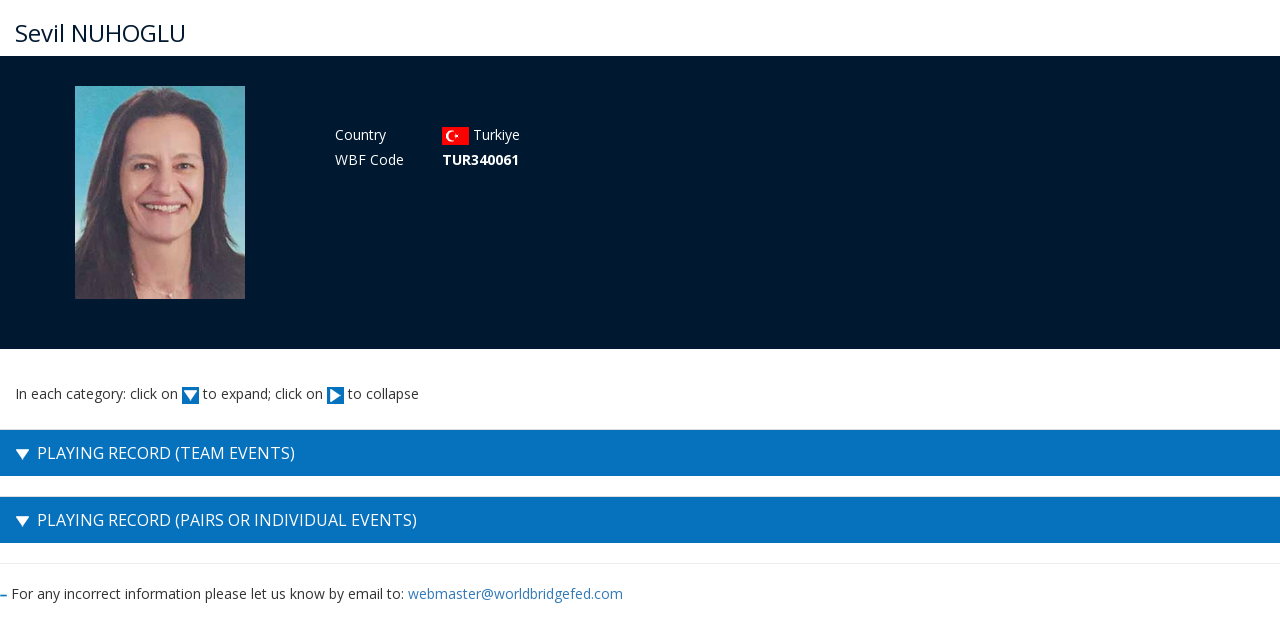

--- FILE ---
content_type: text/html
request_url: http://db.worldbridge.org/Repository/peopleforscrappcm/person.asp?qryid=18321
body_size: 8514
content:



<HTML>
<HEAD>

<TITLE>WBF - World Bridge Federation</TITLE>

<META HTTP-EQUIV="Content-Type" CONTENT="text/html; charset=iso-8859-1">
 <meta name="" content="">
    <meta name="author" content="Fotis Skoularikis">
    <meta name="viewport" content="width=device-width, initial-scale=1">
    <!-- Latest compiled and minified CSS -->
  <link rel="stylesheet" href="https://maxcdn.bootstrapcdn.com/bootstrap/3.3.7/css/bootstrap.min.css" integrity="sha384-BVYiiSIFeK1dGmJRAkycuHAHRg32OmUcww7on3RYdg4Va+PmSTsz/K68vbdEjh4u" crossorigin="anonymous">
  <link rel="stylesheet" href="style.css">


<SCRIPT LANGUAGE="JavaScript">
<!--


function PostChangedValues(PositValue) {

	npos=PositValue.indexOf(';');
//	Posit=CInt(Left(PositValue, npos-1))
	Posit=parseInt(PositValue.substring(0, npos));
//	Value=Mid(PositValue, npos+1, Len(PositValue)-npos)
	Value=PositValue.substring(npos+1);
//	alert(PositValue);

  TheForm = document.controlfrm

// alert(TheForm.qshowcontrol.value);
	initshow=ChangeShowValues(TheForm.qshowcontrol.value, Posit, Value);
	TheForm.qshowcontrol.value=initshow;
// alert(initshow);
	TheForm.submit();
 
}

function Hide1_OnClick() {

	PostChangedValues('1;0');
}

function Show1_OnClick() {

	PostChangedValues('1;1');
}

function Hide2_OnClick() {

	PostChangedValues('2;0');
}

function Show2_OnClick() {

	PostChangedValues('2;1');
}

function Hide3_OnClick() {

	PostChangedValues('3;0');
}

function Show3_OnClick() {

	PostChangedValues('3;1');
}

function Hide4_OnClick() {

	PostChangedValues('4;0');
}

function Show4_OnClick() {

	PostChangedValues('4;1');
}

function Hide5_OnClick() {

	PostChangedValues('5;0');
}

function Show5_OnClick() {

	PostChangedValues('5;1');
}

function Hide6_OnClick() {

	PostChangedValues('6;0');
}

function Show6_OnClick() {

	PostChangedValues('6;1');
}

function Hide7_OnClick() {

	PostChangedValues('7;0');
}

function Show7_OnClick() {

	PostChangedValues('7;1');
}

function Hide8_OnClick() {

	PostChangedValues('8;0');
}

function Show8_OnClick() {

	PostChangedValues('8;1');
}

function Hide9_OnClick() {

	PostChangedValues('9;0');
}

function Show9_OnClick() {

	PostChangedValues('9;1');
}

function Hide10_OnClick() {

	PostChangedValues('10;0');
}

function Show10_OnClick() {

	PostChangedValues('10;1');
}

function Hide11_OnClick() {

	PostChangedValues('11;0');
}

function Show11_OnClick() {

	PostChangedValues('11;1');
}








function ChangeShowValues(BaseStr, Posit, Val) {
lenstr=BaseStr.length;
// alert(Posit);
// alert(Val);
// alert(BaseStr);
switch(Posit)
{
	case 1: return Val + BaseStr.substring(Posit);
	break;

	case lenstr: return BaseStr.substring(0, Posit-1) + Val;
	break;
	default: return BaseStr.substring(0, Posit-1) + Val + BaseStr.substring(Posit);
}

}

function ChangeAdminSort(TheForm) {



if (TheForm.qsortadmin.value=='1') {
	TheForm.qsortadmin.value='0';
}
else {
	TheForm.qsortadmin.value='1';
}

TheForm.submit();


}






-->
</SCRIPT>


<style>
<!--
.PeopleName { font-family: Verdana, Arial, Helvetica, sans-serif; font-size: 14pt; line-height: 20pt; color: #000000; text-decoration: none; font-weight: bold ; text-align: center; margin-bottom: -1px; margin-top: 5px}
.PeopleCountry { font-family: Verdana, Arial, Helvetica, sans-serif; font-size: 11pt; color: #000000; line-height: 12pt; text-decoration: none; text-align: center; font-style: normal; font-weight: normal; padding-bottom: 5px; letter-spacing: 2pt}
.PeopleEBLCode { font-family: Verdana, Arial, Helvetica, sans-serif; font-size: 9pt; color: #000000; line-height: 10pt; text-decoration: none; text-align: center; font-style: normal; font-weight: normal; margin-bottom: 2px; letter-spacing: 1pt}
.PeopleChapter { font-family: Verdana, Arial, Helvetica, sans-serif; font-size: 11pt; font-weight: bold; color: #FFFFFF; text-decoration: none; font-style: bold; background-color: #999999; letter-spacing: 1pt}
.PeopleChapterItalic { font-family: Verdana, Arial, Helvetica, sans-serif; font-size: 11pt; font-weight: 500; color: #FFFFFF; text-decoration: none; font-style: italic; background-color: #999999; letter-spacing: 1pt}
.PeopleHeading { font-family: Verdana, Arial, Helvetica, sans-serif; font-size: 9pt; color: #000000; line-height: 12pt; text-decoration: none; margin-bottom: -4pt ; text-align: center; font-style: italic}
.PeoplePlaying { font-family: Verdana, Arial, Helvetica, sans-serif; font-size: 9pt; color: #000000; line-height: 12pt; text-decoration: none; margin-bottom: -4pt ; text-align: right}
.PeopleRank { font-family: Verdana, Arial, Helvetica, sans-serif; font-size: 9pt; color: #000000; line-height: 12pt; text-decoration: none; margin-bottom: -4pt ; text-align: center}
.PeopleRank2 { font-family: Verdana, Arial, Helvetica, sans-serif; font-size: 9pt; color: #000000; line-height: 12pt; text-decoration: none; margin-bottom: -4pt ; text-align: left}
.PeopleEBLCodeLeft { font-family: Verdana, Arial, Helvetica, sans-serif; font-size: 9pt; color: #000000; line-height: 10pt; text-decoration: none; text-align: left; font-style: normal; font-weight: normal; margin-bottom: 2px; letter-spacing: 1pt}

-->
</style>



</HEAD>
<BODY>

  


     <div class="container-fluid">
       
            
        <div class="row">
        <div class="col-md-12 col-xs-12">  
  
  <form name="controlfrm" method="POST" action="person.asp">

       <h3 class="people-finder-top">Sevil  NUHOGLU</h3>
     <div class="row">
        <div class="col-md-12  background-pf">
        <div class="row">
            <div class="col-md-3 col-sm-3 col-xs-12 center">
			
            <img class="player-photo" src="/Repository/PhotoGallery/Photos/18321.jpg">
			
            <input type="hidden" name="qryid" value="18321"><input type="hidden" name="qsortadmin" value="1">
            </div>
            <div class="col-md-3 col-sm-3 col-xs-12">  
                  <div class="row">
                      <h4>&nbsp;</h4>
                      <div class="col-md-4 col-xs-4"><label>Country</label></div>
                      <div class="col-md-8 col-xs-8"><span class="country"><img class="flag" src="/Graphics/Flags/turkey.gif">Turkiye&nbsp;</span></div>
                </div>
               <div class="row">
                      <div class="col-md-4 col-xs-4"><label>WBF&nbsp;Code</label></div>
                      <div class="col-md-8 col-xs-8"><strong>TUR340061
		</strong></div>
                </div>  
				
				
				
            </div><!--col-md-3-->
 
         
</div>
<div class="col-md-6 col-sm-6 col-xs-12">
			<div class="col-md-4 col-xs-4">&nbsp;</div>
			 <div class="col-md-4 col-xs-4">&nbsp;</div>
			 <div class="col-md-4 col-xs-4">&nbsp;</div>

</div>

		</div>
       <div class="col-md-12">
             <div class="row padding">
                 <p>&nbsp;<br>In each category: click on <img src="/graphics/Varia/Arrows/down.png" style="background: #0671bc; padding: 2px;"> to expand; click on <img src="/graphics/Varia/Arrows/right.png" style="background: #0671bc; padding: 2px;"> to collapse</p>
             </div>
         </div>

          <table class="table-titlerow table table-responsive table-condensed table-hover table-striped">
            <tr>
              <th>                            
              	&nbsp;<img src="/graphics/Varia/Arrows/down.png" align="absmiddle" OnClick="Show4_OnClick()()">
              

              
              &nbsp;Playing Record (Team Events)</th>
            </tr>
          </table>
              
          <table class="table-titlerow table table-responsive table-condensed table-hover table-striped">
            <tr>
              <th>
              	&nbsp;<img src="/graphics/Varia/Arrows/down.png" align="absmiddle" onClick="Show5_OnClick()">
              

              
              
              &nbsp;Playing Record (Pairs or Individual Events)</th>
            </tr>
          </table>
              

          <hr>
          
          <p><img src="point.png" width="7" > For any incorrect information please let us know by email to:            <a href="mailto:webmaster@worldbridgefed.com">webmaster@worldbridgefed.com</a></p><input type="hidden" name="qshowcontrol" value="---00------"></form></div></div>
</BODY>
</HTML>



--- FILE ---
content_type: text/css
request_url: http://db.worldbridge.org/Repository/peopleforscrappcm/style.css
body_size: 1542
content:
/*!
 * People Finder
 * Copyright 2017 - WBF
 */

@import url('https://fonts.googleapis.com/css?family=Open+Sans:300,300i,400,400i,600,600i,700,700i,800,800i');

body{font-family: 'Open Sans';}

.player {
    text-transform: uppercase;
}

.background-pf {
 background: #001830;
    color:#fff;
    padding:30px 15px;
    
}
.background-pf a{
    color:#8ec3e3;
    border-bottom:2px solid #8ec3e3;
    text-decoration:none;
}
.background-pf a:hover{
    color:#001830;
    background:#8ec3e3;
    border-bottom:2px solid #8ec3e3;
    text-decoration:none;
}

img.flag {
    width: 27px;
    margin-right: 4px;
    line-height: 15px;
}

.player-photo {
    width:170px;
}

.center {
    text-align:center;
}

label {
    font-weight: 400;
}

h3.people-finder-top {
    color:#001830;
}

.padding {
    padding:15px;
}

.panel-heading {
    background: #0671BC!important;
    color:#fff!important;
}

.table-accordion{
    font-size:14px;
    line-height: 1.5em
}
.table-titlerow th{
   background:#0671BC!important;
    color:#fff;
    padding: 12px!important;
    font-size: 16px;
    font-weight: 400;
    text-transform: uppercase;

}
.table-edit th{
    text-align:center;
    
}
.table-edit td{
    text-align: center;
}
.table a{
    color:#006fbe;
    text-decoration: none!important;
}
.bluebutton {
	background: #2196F3;
    color: #fff;
    padding: 2px 10px;
    border: 1px solid #0671bc;
    border-radius: 2px;
	margin: 3px 10px;
	
}

.bgblue {
	background: #bddaf3;
    padding: 17px;
    text-align: center;
    margin: 10px;
}